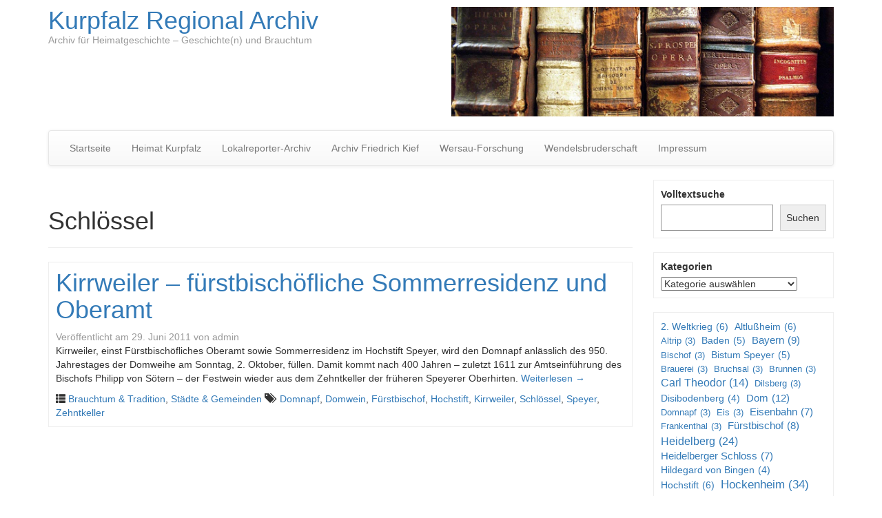

--- FILE ---
content_type: text/html; charset=UTF-8
request_url: http://www.kurpfalzarchiv.de/tag/schloessel/
body_size: 12962
content:
<!DOCTYPE html>
<!--[if lt IE 7]>  <html class="no-js lt-ie9 lt-ie8 lt-ie7" lang="de"> <![endif]-->
<!--[if IE 7]>     <html class="no-js lt-ie9 lt-ie8" lang="de"> <![endif]-->
<!--[if IE 8]>     <html class="no-js lt-ie9" lang="de"> <![endif]-->
<!--[if gt IE 8]><!--> <html class="no-js" lang="de"> <!--<![endif]-->
    <head>
        <meta charset="UTF-8">
        <meta http-equiv="X-UA-Compatible" content="IE=edge">
        <meta name="viewport" content="width=device-width">

        <link rel="profile" href="http://gmpg.org/xfn/11">
        <link rel="pingback" href="http://www.kurpfalzarchiv.de/xmlrpc.php">
        
        <!--wordpress head-->
        <title>Schlössel | Kurpfalz Regional Archiv</title>
<style>
#wpadminbar #wp-admin-bar-wccp_free_top_button .ab-icon:before {
	content: "\f160";
	color: #02CA02;
	top: 3px;
}
#wpadminbar #wp-admin-bar-wccp_free_top_button .ab-icon {
	transform: rotate(45deg);
}
</style>
<meta name='robots' content='max-image-preview:large' />
	<style>img:is([sizes="auto" i], [sizes^="auto," i]) { contain-intrinsic-size: 3000px 1500px }</style>
	<link rel="alternate" type="application/rss+xml" title="Kurpfalz Regional Archiv &raquo; Feed" href="https://www.kurpfalzarchiv.de/feed/" />
<link rel="alternate" type="application/rss+xml" title="Kurpfalz Regional Archiv &raquo; Kommentar-Feed" href="https://www.kurpfalzarchiv.de/comments/feed/" />
<link rel="alternate" type="application/rss+xml" title="Kurpfalz Regional Archiv &raquo; Schlössel Schlagwort-Feed" href="https://www.kurpfalzarchiv.de/tag/schloessel/feed/" />
<script type="text/javascript">
/* <![CDATA[ */
window._wpemojiSettings = {"baseUrl":"https:\/\/s.w.org\/images\/core\/emoji\/16.0.1\/72x72\/","ext":".png","svgUrl":"https:\/\/s.w.org\/images\/core\/emoji\/16.0.1\/svg\/","svgExt":".svg","source":{"concatemoji":"http:\/\/www.kurpfalzarchiv.de\/wp-includes\/js\/wp-emoji-release.min.js?ver=6.8.3"}};
/*! This file is auto-generated */
!function(s,n){var o,i,e;function c(e){try{var t={supportTests:e,timestamp:(new Date).valueOf()};sessionStorage.setItem(o,JSON.stringify(t))}catch(e){}}function p(e,t,n){e.clearRect(0,0,e.canvas.width,e.canvas.height),e.fillText(t,0,0);var t=new Uint32Array(e.getImageData(0,0,e.canvas.width,e.canvas.height).data),a=(e.clearRect(0,0,e.canvas.width,e.canvas.height),e.fillText(n,0,0),new Uint32Array(e.getImageData(0,0,e.canvas.width,e.canvas.height).data));return t.every(function(e,t){return e===a[t]})}function u(e,t){e.clearRect(0,0,e.canvas.width,e.canvas.height),e.fillText(t,0,0);for(var n=e.getImageData(16,16,1,1),a=0;a<n.data.length;a++)if(0!==n.data[a])return!1;return!0}function f(e,t,n,a){switch(t){case"flag":return n(e,"\ud83c\udff3\ufe0f\u200d\u26a7\ufe0f","\ud83c\udff3\ufe0f\u200b\u26a7\ufe0f")?!1:!n(e,"\ud83c\udde8\ud83c\uddf6","\ud83c\udde8\u200b\ud83c\uddf6")&&!n(e,"\ud83c\udff4\udb40\udc67\udb40\udc62\udb40\udc65\udb40\udc6e\udb40\udc67\udb40\udc7f","\ud83c\udff4\u200b\udb40\udc67\u200b\udb40\udc62\u200b\udb40\udc65\u200b\udb40\udc6e\u200b\udb40\udc67\u200b\udb40\udc7f");case"emoji":return!a(e,"\ud83e\udedf")}return!1}function g(e,t,n,a){var r="undefined"!=typeof WorkerGlobalScope&&self instanceof WorkerGlobalScope?new OffscreenCanvas(300,150):s.createElement("canvas"),o=r.getContext("2d",{willReadFrequently:!0}),i=(o.textBaseline="top",o.font="600 32px Arial",{});return e.forEach(function(e){i[e]=t(o,e,n,a)}),i}function t(e){var t=s.createElement("script");t.src=e,t.defer=!0,s.head.appendChild(t)}"undefined"!=typeof Promise&&(o="wpEmojiSettingsSupports",i=["flag","emoji"],n.supports={everything:!0,everythingExceptFlag:!0},e=new Promise(function(e){s.addEventListener("DOMContentLoaded",e,{once:!0})}),new Promise(function(t){var n=function(){try{var e=JSON.parse(sessionStorage.getItem(o));if("object"==typeof e&&"number"==typeof e.timestamp&&(new Date).valueOf()<e.timestamp+604800&&"object"==typeof e.supportTests)return e.supportTests}catch(e){}return null}();if(!n){if("undefined"!=typeof Worker&&"undefined"!=typeof OffscreenCanvas&&"undefined"!=typeof URL&&URL.createObjectURL&&"undefined"!=typeof Blob)try{var e="postMessage("+g.toString()+"("+[JSON.stringify(i),f.toString(),p.toString(),u.toString()].join(",")+"));",a=new Blob([e],{type:"text/javascript"}),r=new Worker(URL.createObjectURL(a),{name:"wpTestEmojiSupports"});return void(r.onmessage=function(e){c(n=e.data),r.terminate(),t(n)})}catch(e){}c(n=g(i,f,p,u))}t(n)}).then(function(e){for(var t in e)n.supports[t]=e[t],n.supports.everything=n.supports.everything&&n.supports[t],"flag"!==t&&(n.supports.everythingExceptFlag=n.supports.everythingExceptFlag&&n.supports[t]);n.supports.everythingExceptFlag=n.supports.everythingExceptFlag&&!n.supports.flag,n.DOMReady=!1,n.readyCallback=function(){n.DOMReady=!0}}).then(function(){return e}).then(function(){var e;n.supports.everything||(n.readyCallback(),(e=n.source||{}).concatemoji?t(e.concatemoji):e.wpemoji&&e.twemoji&&(t(e.twemoji),t(e.wpemoji)))}))}((window,document),window._wpemojiSettings);
/* ]]> */
</script>
<style id='wp-emoji-styles-inline-css' type='text/css'>

	img.wp-smiley, img.emoji {
		display: inline !important;
		border: none !important;
		box-shadow: none !important;
		height: 1em !important;
		width: 1em !important;
		margin: 0 0.07em !important;
		vertical-align: -0.1em !important;
		background: none !important;
		padding: 0 !important;
	}
</style>
<link rel='stylesheet' id='wp-block-library-css' href='http://www.kurpfalzarchiv.de/wp-includes/css/dist/block-library/style.min.css?ver=6.8.3' type='text/css' media='all' />
<style id='wp-block-library-theme-inline-css' type='text/css'>
.wp-block-audio :where(figcaption){color:#555;font-size:13px;text-align:center}.is-dark-theme .wp-block-audio :where(figcaption){color:#ffffffa6}.wp-block-audio{margin:0 0 1em}.wp-block-code{border:1px solid #ccc;border-radius:4px;font-family:Menlo,Consolas,monaco,monospace;padding:.8em 1em}.wp-block-embed :where(figcaption){color:#555;font-size:13px;text-align:center}.is-dark-theme .wp-block-embed :where(figcaption){color:#ffffffa6}.wp-block-embed{margin:0 0 1em}.blocks-gallery-caption{color:#555;font-size:13px;text-align:center}.is-dark-theme .blocks-gallery-caption{color:#ffffffa6}:root :where(.wp-block-image figcaption){color:#555;font-size:13px;text-align:center}.is-dark-theme :root :where(.wp-block-image figcaption){color:#ffffffa6}.wp-block-image{margin:0 0 1em}.wp-block-pullquote{border-bottom:4px solid;border-top:4px solid;color:currentColor;margin-bottom:1.75em}.wp-block-pullquote cite,.wp-block-pullquote footer,.wp-block-pullquote__citation{color:currentColor;font-size:.8125em;font-style:normal;text-transform:uppercase}.wp-block-quote{border-left:.25em solid;margin:0 0 1.75em;padding-left:1em}.wp-block-quote cite,.wp-block-quote footer{color:currentColor;font-size:.8125em;font-style:normal;position:relative}.wp-block-quote:where(.has-text-align-right){border-left:none;border-right:.25em solid;padding-left:0;padding-right:1em}.wp-block-quote:where(.has-text-align-center){border:none;padding-left:0}.wp-block-quote.is-large,.wp-block-quote.is-style-large,.wp-block-quote:where(.is-style-plain){border:none}.wp-block-search .wp-block-search__label{font-weight:700}.wp-block-search__button{border:1px solid #ccc;padding:.375em .625em}:where(.wp-block-group.has-background){padding:1.25em 2.375em}.wp-block-separator.has-css-opacity{opacity:.4}.wp-block-separator{border:none;border-bottom:2px solid;margin-left:auto;margin-right:auto}.wp-block-separator.has-alpha-channel-opacity{opacity:1}.wp-block-separator:not(.is-style-wide):not(.is-style-dots){width:100px}.wp-block-separator.has-background:not(.is-style-dots){border-bottom:none;height:1px}.wp-block-separator.has-background:not(.is-style-wide):not(.is-style-dots){height:2px}.wp-block-table{margin:0 0 1em}.wp-block-table td,.wp-block-table th{word-break:normal}.wp-block-table :where(figcaption){color:#555;font-size:13px;text-align:center}.is-dark-theme .wp-block-table :where(figcaption){color:#ffffffa6}.wp-block-video :where(figcaption){color:#555;font-size:13px;text-align:center}.is-dark-theme .wp-block-video :where(figcaption){color:#ffffffa6}.wp-block-video{margin:0 0 1em}:root :where(.wp-block-template-part.has-background){margin-bottom:0;margin-top:0;padding:1.25em 2.375em}
</style>
<style id='classic-theme-styles-inline-css' type='text/css'>
/*! This file is auto-generated */
.wp-block-button__link{color:#fff;background-color:#32373c;border-radius:9999px;box-shadow:none;text-decoration:none;padding:calc(.667em + 2px) calc(1.333em + 2px);font-size:1.125em}.wp-block-file__button{background:#32373c;color:#fff;text-decoration:none}
</style>
<style id='global-styles-inline-css' type='text/css'>
:root{--wp--preset--aspect-ratio--square: 1;--wp--preset--aspect-ratio--4-3: 4/3;--wp--preset--aspect-ratio--3-4: 3/4;--wp--preset--aspect-ratio--3-2: 3/2;--wp--preset--aspect-ratio--2-3: 2/3;--wp--preset--aspect-ratio--16-9: 16/9;--wp--preset--aspect-ratio--9-16: 9/16;--wp--preset--color--black: #000000;--wp--preset--color--cyan-bluish-gray: #abb8c3;--wp--preset--color--white: #ffffff;--wp--preset--color--pale-pink: #f78da7;--wp--preset--color--vivid-red: #cf2e2e;--wp--preset--color--luminous-vivid-orange: #ff6900;--wp--preset--color--luminous-vivid-amber: #fcb900;--wp--preset--color--light-green-cyan: #7bdcb5;--wp--preset--color--vivid-green-cyan: #00d084;--wp--preset--color--pale-cyan-blue: #8ed1fc;--wp--preset--color--vivid-cyan-blue: #0693e3;--wp--preset--color--vivid-purple: #9b51e0;--wp--preset--gradient--vivid-cyan-blue-to-vivid-purple: linear-gradient(135deg,rgba(6,147,227,1) 0%,rgb(155,81,224) 100%);--wp--preset--gradient--light-green-cyan-to-vivid-green-cyan: linear-gradient(135deg,rgb(122,220,180) 0%,rgb(0,208,130) 100%);--wp--preset--gradient--luminous-vivid-amber-to-luminous-vivid-orange: linear-gradient(135deg,rgba(252,185,0,1) 0%,rgba(255,105,0,1) 100%);--wp--preset--gradient--luminous-vivid-orange-to-vivid-red: linear-gradient(135deg,rgba(255,105,0,1) 0%,rgb(207,46,46) 100%);--wp--preset--gradient--very-light-gray-to-cyan-bluish-gray: linear-gradient(135deg,rgb(238,238,238) 0%,rgb(169,184,195) 100%);--wp--preset--gradient--cool-to-warm-spectrum: linear-gradient(135deg,rgb(74,234,220) 0%,rgb(151,120,209) 20%,rgb(207,42,186) 40%,rgb(238,44,130) 60%,rgb(251,105,98) 80%,rgb(254,248,76) 100%);--wp--preset--gradient--blush-light-purple: linear-gradient(135deg,rgb(255,206,236) 0%,rgb(152,150,240) 100%);--wp--preset--gradient--blush-bordeaux: linear-gradient(135deg,rgb(254,205,165) 0%,rgb(254,45,45) 50%,rgb(107,0,62) 100%);--wp--preset--gradient--luminous-dusk: linear-gradient(135deg,rgb(255,203,112) 0%,rgb(199,81,192) 50%,rgb(65,88,208) 100%);--wp--preset--gradient--pale-ocean: linear-gradient(135deg,rgb(255,245,203) 0%,rgb(182,227,212) 50%,rgb(51,167,181) 100%);--wp--preset--gradient--electric-grass: linear-gradient(135deg,rgb(202,248,128) 0%,rgb(113,206,126) 100%);--wp--preset--gradient--midnight: linear-gradient(135deg,rgb(2,3,129) 0%,rgb(40,116,252) 100%);--wp--preset--font-size--small: 13px;--wp--preset--font-size--medium: 20px;--wp--preset--font-size--large: 36px;--wp--preset--font-size--x-large: 42px;--wp--preset--spacing--20: 0.44rem;--wp--preset--spacing--30: 0.67rem;--wp--preset--spacing--40: 1rem;--wp--preset--spacing--50: 1.5rem;--wp--preset--spacing--60: 2.25rem;--wp--preset--spacing--70: 3.38rem;--wp--preset--spacing--80: 5.06rem;--wp--preset--shadow--natural: 6px 6px 9px rgba(0, 0, 0, 0.2);--wp--preset--shadow--deep: 12px 12px 50px rgba(0, 0, 0, 0.4);--wp--preset--shadow--sharp: 6px 6px 0px rgba(0, 0, 0, 0.2);--wp--preset--shadow--outlined: 6px 6px 0px -3px rgba(255, 255, 255, 1), 6px 6px rgba(0, 0, 0, 1);--wp--preset--shadow--crisp: 6px 6px 0px rgba(0, 0, 0, 1);}:where(.is-layout-flex){gap: 0.5em;}:where(.is-layout-grid){gap: 0.5em;}body .is-layout-flex{display: flex;}.is-layout-flex{flex-wrap: wrap;align-items: center;}.is-layout-flex > :is(*, div){margin: 0;}body .is-layout-grid{display: grid;}.is-layout-grid > :is(*, div){margin: 0;}:where(.wp-block-columns.is-layout-flex){gap: 2em;}:where(.wp-block-columns.is-layout-grid){gap: 2em;}:where(.wp-block-post-template.is-layout-flex){gap: 1.25em;}:where(.wp-block-post-template.is-layout-grid){gap: 1.25em;}.has-black-color{color: var(--wp--preset--color--black) !important;}.has-cyan-bluish-gray-color{color: var(--wp--preset--color--cyan-bluish-gray) !important;}.has-white-color{color: var(--wp--preset--color--white) !important;}.has-pale-pink-color{color: var(--wp--preset--color--pale-pink) !important;}.has-vivid-red-color{color: var(--wp--preset--color--vivid-red) !important;}.has-luminous-vivid-orange-color{color: var(--wp--preset--color--luminous-vivid-orange) !important;}.has-luminous-vivid-amber-color{color: var(--wp--preset--color--luminous-vivid-amber) !important;}.has-light-green-cyan-color{color: var(--wp--preset--color--light-green-cyan) !important;}.has-vivid-green-cyan-color{color: var(--wp--preset--color--vivid-green-cyan) !important;}.has-pale-cyan-blue-color{color: var(--wp--preset--color--pale-cyan-blue) !important;}.has-vivid-cyan-blue-color{color: var(--wp--preset--color--vivid-cyan-blue) !important;}.has-vivid-purple-color{color: var(--wp--preset--color--vivid-purple) !important;}.has-black-background-color{background-color: var(--wp--preset--color--black) !important;}.has-cyan-bluish-gray-background-color{background-color: var(--wp--preset--color--cyan-bluish-gray) !important;}.has-white-background-color{background-color: var(--wp--preset--color--white) !important;}.has-pale-pink-background-color{background-color: var(--wp--preset--color--pale-pink) !important;}.has-vivid-red-background-color{background-color: var(--wp--preset--color--vivid-red) !important;}.has-luminous-vivid-orange-background-color{background-color: var(--wp--preset--color--luminous-vivid-orange) !important;}.has-luminous-vivid-amber-background-color{background-color: var(--wp--preset--color--luminous-vivid-amber) !important;}.has-light-green-cyan-background-color{background-color: var(--wp--preset--color--light-green-cyan) !important;}.has-vivid-green-cyan-background-color{background-color: var(--wp--preset--color--vivid-green-cyan) !important;}.has-pale-cyan-blue-background-color{background-color: var(--wp--preset--color--pale-cyan-blue) !important;}.has-vivid-cyan-blue-background-color{background-color: var(--wp--preset--color--vivid-cyan-blue) !important;}.has-vivid-purple-background-color{background-color: var(--wp--preset--color--vivid-purple) !important;}.has-black-border-color{border-color: var(--wp--preset--color--black) !important;}.has-cyan-bluish-gray-border-color{border-color: var(--wp--preset--color--cyan-bluish-gray) !important;}.has-white-border-color{border-color: var(--wp--preset--color--white) !important;}.has-pale-pink-border-color{border-color: var(--wp--preset--color--pale-pink) !important;}.has-vivid-red-border-color{border-color: var(--wp--preset--color--vivid-red) !important;}.has-luminous-vivid-orange-border-color{border-color: var(--wp--preset--color--luminous-vivid-orange) !important;}.has-luminous-vivid-amber-border-color{border-color: var(--wp--preset--color--luminous-vivid-amber) !important;}.has-light-green-cyan-border-color{border-color: var(--wp--preset--color--light-green-cyan) !important;}.has-vivid-green-cyan-border-color{border-color: var(--wp--preset--color--vivid-green-cyan) !important;}.has-pale-cyan-blue-border-color{border-color: var(--wp--preset--color--pale-cyan-blue) !important;}.has-vivid-cyan-blue-border-color{border-color: var(--wp--preset--color--vivid-cyan-blue) !important;}.has-vivid-purple-border-color{border-color: var(--wp--preset--color--vivid-purple) !important;}.has-vivid-cyan-blue-to-vivid-purple-gradient-background{background: var(--wp--preset--gradient--vivid-cyan-blue-to-vivid-purple) !important;}.has-light-green-cyan-to-vivid-green-cyan-gradient-background{background: var(--wp--preset--gradient--light-green-cyan-to-vivid-green-cyan) !important;}.has-luminous-vivid-amber-to-luminous-vivid-orange-gradient-background{background: var(--wp--preset--gradient--luminous-vivid-amber-to-luminous-vivid-orange) !important;}.has-luminous-vivid-orange-to-vivid-red-gradient-background{background: var(--wp--preset--gradient--luminous-vivid-orange-to-vivid-red) !important;}.has-very-light-gray-to-cyan-bluish-gray-gradient-background{background: var(--wp--preset--gradient--very-light-gray-to-cyan-bluish-gray) !important;}.has-cool-to-warm-spectrum-gradient-background{background: var(--wp--preset--gradient--cool-to-warm-spectrum) !important;}.has-blush-light-purple-gradient-background{background: var(--wp--preset--gradient--blush-light-purple) !important;}.has-blush-bordeaux-gradient-background{background: var(--wp--preset--gradient--blush-bordeaux) !important;}.has-luminous-dusk-gradient-background{background: var(--wp--preset--gradient--luminous-dusk) !important;}.has-pale-ocean-gradient-background{background: var(--wp--preset--gradient--pale-ocean) !important;}.has-electric-grass-gradient-background{background: var(--wp--preset--gradient--electric-grass) !important;}.has-midnight-gradient-background{background: var(--wp--preset--gradient--midnight) !important;}.has-small-font-size{font-size: var(--wp--preset--font-size--small) !important;}.has-medium-font-size{font-size: var(--wp--preset--font-size--medium) !important;}.has-large-font-size{font-size: var(--wp--preset--font-size--large) !important;}.has-x-large-font-size{font-size: var(--wp--preset--font-size--x-large) !important;}
:where(.wp-block-post-template.is-layout-flex){gap: 1.25em;}:where(.wp-block-post-template.is-layout-grid){gap: 1.25em;}
:where(.wp-block-columns.is-layout-flex){gap: 2em;}:where(.wp-block-columns.is-layout-grid){gap: 2em;}
:root :where(.wp-block-pullquote){font-size: 1.5em;line-height: 1.6;}
</style>
<link rel='stylesheet' id='bootstrap-style-css' href='http://www.kurpfalzarchiv.de/wp-content/themes/bootstrap-basic/css/bootstrap.min.css?ver=3.4.1' type='text/css' media='all' />
<link rel='stylesheet' id='bootstrap-theme-style-css' href='http://www.kurpfalzarchiv.de/wp-content/themes/bootstrap-basic/css/bootstrap-theme.min.css?ver=3.4.1' type='text/css' media='all' />
<link rel='stylesheet' id='fontawesome-style-css' href='http://www.kurpfalzarchiv.de/wp-content/themes/bootstrap-basic/css/font-awesome.min.css?ver=4.7.0' type='text/css' media='all' />
<link rel='stylesheet' id='main-style-css' href='http://www.kurpfalzarchiv.de/wp-content/themes/bootstrap-basic/css/main.css?ver=1.2.6' type='text/css' media='all' />
<link rel='stylesheet' id='bootstrap-basic-style-css' href='http://www.kurpfalzarchiv.de/wp-content/themes/bootstrap-basic/style.css?ver=1.2.6' type='text/css' media='all' />
<link rel="https://api.w.org/" href="https://www.kurpfalzarchiv.de/wp-json/" /><link rel="alternate" title="JSON" type="application/json" href="https://www.kurpfalzarchiv.de/wp-json/wp/v2/tags/242" /><link rel="EditURI" type="application/rsd+xml" title="RSD" href="https://www.kurpfalzarchiv.de/xmlrpc.php?rsd" />
<meta name="generator" content="WordPress 6.8.3" />
<script id="wpcp_disable_selection" type="text/javascript">
var image_save_msg='You are not allowed to save images!';
	var no_menu_msg='Context Menu disabled!';
	var smessage = "Bitte nehmen Sie mit uns Kontakt auf: post@heimat-kurpfalz.de";

function disableEnterKey(e)
{
	var elemtype = e.target.tagName;
	
	elemtype = elemtype.toUpperCase();
	
	if (elemtype == "TEXT" || elemtype == "TEXTAREA" || elemtype == "INPUT" || elemtype == "PASSWORD" || elemtype == "SELECT" || elemtype == "OPTION" || elemtype == "EMBED")
	{
		elemtype = 'TEXT';
	}
	
	if (e.ctrlKey){
     var key;
     if(window.event)
          key = window.event.keyCode;     //IE
     else
          key = e.which;     //firefox (97)
    //if (key != 17) alert(key);
     if (elemtype!= 'TEXT' && (key == 97 || key == 65 || key == 67 || key == 99 || key == 88 || key == 120 || key == 26 || key == 85  || key == 86 || key == 83 || key == 43 || key == 73))
     {
		if(wccp_free_iscontenteditable(e)) return true;
		show_wpcp_message('You are not allowed to copy content or view source');
		return false;
     }else
     	return true;
     }
}


/*For contenteditable tags*/
function wccp_free_iscontenteditable(e)
{
	var e = e || window.event; // also there is no e.target property in IE. instead IE uses window.event.srcElement
  	
	var target = e.target || e.srcElement;

	var elemtype = e.target.nodeName;
	
	elemtype = elemtype.toUpperCase();
	
	var iscontenteditable = "false";
		
	if(typeof target.getAttribute!="undefined" ) iscontenteditable = target.getAttribute("contenteditable"); // Return true or false as string
	
	var iscontenteditable2 = false;
	
	if(typeof target.isContentEditable!="undefined" ) iscontenteditable2 = target.isContentEditable; // Return true or false as boolean

	if(target.parentElement.isContentEditable) iscontenteditable2 = true;
	
	if (iscontenteditable == "true" || iscontenteditable2 == true)
	{
		if(typeof target.style!="undefined" ) target.style.cursor = "text";
		
		return true;
	}
}

////////////////////////////////////
function disable_copy(e)
{	
	var e = e || window.event; // also there is no e.target property in IE. instead IE uses window.event.srcElement
	
	var elemtype = e.target.tagName;
	
	elemtype = elemtype.toUpperCase();
	
	if (elemtype == "TEXT" || elemtype == "TEXTAREA" || elemtype == "INPUT" || elemtype == "PASSWORD" || elemtype == "SELECT" || elemtype == "OPTION" || elemtype == "EMBED")
	{
		elemtype = 'TEXT';
	}
	
	if(wccp_free_iscontenteditable(e)) return true;
	
	var isSafari = /Safari/.test(navigator.userAgent) && /Apple Computer/.test(navigator.vendor);
	
	var checker_IMG = '';
	if (elemtype == "IMG" && checker_IMG == 'checked' && e.detail >= 2) {show_wpcp_message(alertMsg_IMG);return false;}
	if (elemtype != "TEXT")
	{
		if (smessage !== "" && e.detail == 2)
			show_wpcp_message(smessage);
		
		if (isSafari)
			return true;
		else
			return false;
	}	
}

//////////////////////////////////////////
function disable_copy_ie()
{
	var e = e || window.event;
	var elemtype = window.event.srcElement.nodeName;
	elemtype = elemtype.toUpperCase();
	if(wccp_free_iscontenteditable(e)) return true;
	if (elemtype == "IMG") {show_wpcp_message(alertMsg_IMG);return false;}
	if (elemtype != "TEXT" && elemtype != "TEXTAREA" && elemtype != "INPUT" && elemtype != "PASSWORD" && elemtype != "SELECT" && elemtype != "OPTION" && elemtype != "EMBED")
	{
		return false;
	}
}	
function reEnable()
{
	return true;
}
document.onkeydown = disableEnterKey;
document.onselectstart = disable_copy_ie;
if(navigator.userAgent.indexOf('MSIE')==-1)
{
	document.onmousedown = disable_copy;
	document.onclick = reEnable;
}
function disableSelection(target)
{
    //For IE This code will work
    if (typeof target.onselectstart!="undefined")
    target.onselectstart = disable_copy_ie;
    
    //For Firefox This code will work
    else if (typeof target.style.MozUserSelect!="undefined")
    {target.style.MozUserSelect="none";}
    
    //All other  (ie: Opera) This code will work
    else
    target.onmousedown=function(){return false}
    target.style.cursor = "default";
}
//Calling the JS function directly just after body load
window.onload = function(){disableSelection(document.body);};

//////////////////special for safari Start////////////////
var onlongtouch;
var timer;
var touchduration = 1000; //length of time we want the user to touch before we do something

var elemtype = "";
function touchstart(e) {
	var e = e || window.event;
  // also there is no e.target property in IE.
  // instead IE uses window.event.srcElement
  	var target = e.target || e.srcElement;
	
	elemtype = window.event.srcElement.nodeName;
	
	elemtype = elemtype.toUpperCase();
	
	if(!wccp_pro_is_passive()) e.preventDefault();
	if (!timer) {
		timer = setTimeout(onlongtouch, touchduration);
	}
}

function touchend() {
    //stops short touches from firing the event
    if (timer) {
        clearTimeout(timer);
        timer = null;
    }
	onlongtouch();
}

onlongtouch = function(e) { //this will clear the current selection if anything selected
	
	if (elemtype != "TEXT" && elemtype != "TEXTAREA" && elemtype != "INPUT" && elemtype != "PASSWORD" && elemtype != "SELECT" && elemtype != "EMBED" && elemtype != "OPTION")	
	{
		if (window.getSelection) {
			if (window.getSelection().empty) {  // Chrome
			window.getSelection().empty();
			} else if (window.getSelection().removeAllRanges) {  // Firefox
			window.getSelection().removeAllRanges();
			}
		} else if (document.selection) {  // IE?
			document.selection.empty();
		}
		return false;
	}
};

document.addEventListener("DOMContentLoaded", function(event) { 
    window.addEventListener("touchstart", touchstart, false);
    window.addEventListener("touchend", touchend, false);
});

function wccp_pro_is_passive() {

  var cold = false,
  hike = function() {};

  try {
	  const object1 = {};
  var aid = Object.defineProperty(object1, 'passive', {
  get() {cold = true}
  });
  window.addEventListener('test', hike, aid);
  window.removeEventListener('test', hike, aid);
  } catch (e) {}

  return cold;
}
/*special for safari End*/
</script>
<script id="wpcp_disable_Right_Click" type="text/javascript">
document.ondragstart = function() { return false;}
	function nocontext(e) {
	   return false;
	}
	document.oncontextmenu = nocontext;
</script>
<style>
.unselectable
{
-moz-user-select:none;
-webkit-user-select:none;
cursor: default;
}
html
{
-webkit-touch-callout: none;
-webkit-user-select: none;
-khtml-user-select: none;
-moz-user-select: none;
-ms-user-select: none;
user-select: none;
-webkit-tap-highlight-color: rgba(0,0,0,0);
}
</style>
<script id="wpcp_css_disable_selection" type="text/javascript">
var e = document.getElementsByTagName('body')[0];
if(e)
{
	e.setAttribute('unselectable',"on");
}
</script>
	<style type="text/css">@media print { body * {visibility: hidden; display: none;} }</style>    </head>
    <body class="archive tag tag-schloessel tag-242 wp-embed-responsive wp-theme-bootstrap-basic unselectable">
         
        <!--[if lt IE 8]>
            <p class="ancient-browser-alert">You are using an <strong>outdated</strong> browser. Please <a href="https://browsehappy.com/" target="_blank">upgrade your browser</a>.</p>
        <![endif]-->
        
        
        <div class="container page-container">
             
            <header role="banner">
                <div class="row row-with-vspace site-branding">
                    <div class="col-md-6 site-title">
                        <h1 class="site-title-heading">
                            <a href="https://www.kurpfalzarchiv.de/" title="Kurpfalz Regional Archiv" rel="home">Kurpfalz Regional Archiv</a>
                        </h1>
                        <div class="site-description">
                            <small>
                                Archiv für Heimatgeschichte  &#8211;  Geschichte(n) und Brauchtum 
                            </small>
                        </div>
                    </div>
                    <div class="col-md-6 page-header-top-right">
                        <div class="sr-only">
                            <a href="#content" title="Zum Inhalt springen">Zum Inhalt springen</a>
                        </div>
                         
                        <div class="pull-right">
                            <div id="media_image-3" class="widget widget_media_image"><img width="1200" height="343" src="https://www.kurpfalzarchiv.de/wp-content/uploads/2019/02/header-foto.jpg" class="image wp-image-5715  attachment-full size-full" alt="" style="max-width: 100%; height: auto;" decoding="async" fetchpriority="high" srcset="https://www.kurpfalzarchiv.de/wp-content/uploads/2019/02/header-foto.jpg 1200w, https://www.kurpfalzarchiv.de/wp-content/uploads/2019/02/header-foto-300x86.jpg 300w, https://www.kurpfalzarchiv.de/wp-content/uploads/2019/02/header-foto-768x220.jpg 768w, https://www.kurpfalzarchiv.de/wp-content/uploads/2019/02/header-foto-1024x293.jpg 1024w" sizes="(max-width: 1200px) 100vw, 1200px" /></div> 
                        </div>
                        <div class="clearfix"></div>
                         
                    </div>
                </div><!--.site-branding-->
                
                <div class="row main-navigation">
                    <div class="col-md-12">
                        <nav class="navbar navbar-default" role="navigation">
                            <div class="navbar-header">
                                <button type="button" class="navbar-toggle" data-toggle="collapse" data-target=".navbar-primary-collapse">
                                    <span class="sr-only">Navigation umschalten</span>
                                    <span class="icon-bar"></span>
                                    <span class="icon-bar"></span>
                                    <span class="icon-bar"></span>
                                </button>
                            </div>
                            
                            <div class="collapse navbar-collapse navbar-primary-collapse">
                                <ul id="menu-navigation" class="nav navbar-nav"><li id="menu-item-8" class="menu-item menu-item-type-custom menu-item-object-custom menu-item-8"><a href="http://www.kurpfalzarchiv.de">Startseite</a></li>
<li id="menu-item-10" class="menu-item menu-item-type-custom menu-item-object-custom menu-item-10"><a href="http://www.kurpfalzarchiv.de/heimat%20kurpfalz/">Heimat Kurpfalz</a></li>
<li id="menu-item-4453" class="menu-item menu-item-type-post_type menu-item-object-page menu-item-4453"><a href="https://www.kurpfalzarchiv.de/lokalreporter-archiv/">Lokalreporter-Archiv</a></li>
<li id="menu-item-5357" class="menu-item menu-item-type-post_type menu-item-object-page menu-item-5357"><a href="https://www.kurpfalzarchiv.de/archivfriedrichkief/">Archiv Friedrich Kief</a></li>
<li id="menu-item-4454" class="menu-item menu-item-type-post_type menu-item-object-page menu-item-4454"><a href="https://www.kurpfalzarchiv.de/wersau-forschung/">Wersau-Forschung</a></li>
<li id="menu-item-5052" class="menu-item menu-item-type-post_type menu-item-object-page menu-item-5052"><a href="https://www.kurpfalzarchiv.de/wendelinsbruderschaft/">Wendelsbruderschaft</a></li>
<li id="menu-item-9" class="menu-item menu-item-type-post_type menu-item-object-page menu-item-9"><a href="https://www.kurpfalzarchiv.de/impressum/">Impressum</a></li>
</ul> 
                                 
                            </div><!--.navbar-collapse-->
                        </nav>
                    </div>
                </div><!--.main-navigation-->
            </header>
            
            
            <div id="content" class="row row-with-vspace site-content">
 
  
                <div class="col-md-9 content-area" id="main-column">
                    <main id="main" class="site-main" role="main">
                         

                        <header class="page-header">
                            <h1 class="page-title">
                                Schlössel 
                            </h1>
                            
                                                    </header><!-- .page-header -->
                        
                        <article id="post-4448" class="post-4448 post type-post status-publish format-standard hentry category-brauchtum category-staedte-gemeinden tag-domnapf tag-domwein tag-fuerstbischof tag-hochstift tag-kirrweiler tag-schloessel tag-speyer tag-zehntkeller">
    <header class="entry-header">
        <h1 class="entry-title"><a href="https://www.kurpfalzarchiv.de/kirrweiler-fuerstbischoefliche-sommerresidenz-und-oberamt/" rel="bookmark">Kirrweiler &#8211; fürstbischöfliche Sommerresidenz und Oberamt</a></h1>

         
        <div class="entry-meta">
            <span class="posted-on">Veröffentlicht am <a href="https://www.kurpfalzarchiv.de/kirrweiler-fuerstbischoefliche-sommerresidenz-und-oberamt/" title="11:14" rel="bookmark"><time class="entry-date published" datetime="2011-06-29T11:14:00+02:00">29. Juni 2011</time></a></span><span class="byline"> von <span class="author vcard"><a class="url fn n" href="https://www.kurpfalzarchiv.de/author/admin/" title="Alle Beiträge von admin anzeigen">admin</a></span></span> 
        </div><!-- .entry-meta -->
         
    </header><!-- .entry-header -->

    
     
    <div class="entry-content">
        <p>Kirrweiler, einst Fürstbischöfliches Oberamt sowie Sommerresidenz im Hochstift Speyer, wird den Domnapf anlässlich des 950. Jahrestages der Domweihe am Sonntag, 2. Oktober, füllen. Damit kommt nach 400 Jahren &#8211; zuletzt 1611 zur Amtseinführung des Bischofs Philipp von Sötern &#8211; der Festwein wieder aus dem Zehntkeller der früheren Speyerer Oberhirten. <a href="https://www.kurpfalzarchiv.de/kirrweiler-fuerstbischoefliche-sommerresidenz-und-oberamt/#more-4448" class="more-link">Weiterlesen <span class="meta-nav">&rarr;</span></a></p>
 
        <div class="clearfix"></div>
         
    </div><!-- .entry-content -->
     

    
    <footer class="entry-meta">
         
        <div class="entry-meta-category-tag">
             
            <span class="cat-links">
                <span class="categories-icon glyphicon glyphicon-th-list" title="Gepostet in"></span> <a href="https://www.kurpfalzarchiv.de/category/brauchtum/" rel="category tag">Brauchtum &amp; Tradition</a>, <a href="https://www.kurpfalzarchiv.de/category/staedte-gemeinden/" rel="category tag">Städte &amp; Gemeinden</a> 
            </span>
             

             
            <span class="tags-links">
                <span class="tags-icon glyphicon glyphicon-tags" title="Tagged"></span>&nbsp; <a href="https://www.kurpfalzarchiv.de/tag/domnapf/" rel="tag">Domnapf</a>, <a href="https://www.kurpfalzarchiv.de/tag/domwein/" rel="tag">Domwein</a>, <a href="https://www.kurpfalzarchiv.de/tag/fuerstbischof/" rel="tag">Fürstbischof</a>, <a href="https://www.kurpfalzarchiv.de/tag/hochstift/" rel="tag">Hochstift</a>, <a href="https://www.kurpfalzarchiv.de/tag/kirrweiler/" rel="tag">Kirrweiler</a>, <a href="https://www.kurpfalzarchiv.de/tag/schloessel/" rel="tag">Schlössel</a>, <a href="https://www.kurpfalzarchiv.de/tag/speyer/" rel="tag">Speyer</a>, <a href="https://www.kurpfalzarchiv.de/tag/zehntkeller/" rel="tag">Zehntkeller</a> 
            </span>
             
        </div><!--.entry-meta-category-tag-->
         

        <div class="entry-meta-comment-tools">
             

             
        </div><!--.entry-meta-comment-tools-->
    </footer><!-- .entry-meta -->
</article><!-- #post-## --> 

                         

                         
                    </main>
                </div>
 
                <div class="col-md-3" id="sidebar-right">
                     
                    <aside id="block-10" class="widget widget_block widget_search"><form role="search" method="get" action="https://www.kurpfalzarchiv.de/" class="wp-block-search__button-outside wp-block-search__text-button wp-block-search"    ><label class="wp-block-search__label" for="wp-block-search__input-1" >Volltextsuche</label><div class="wp-block-search__inside-wrapper " ><input class="wp-block-search__input" id="wp-block-search__input-1" placeholder="" value="" type="search" name="s" required /><button aria-label="Suchen" class="wp-block-search__button wp-element-button" type="submit" >Suchen</button></div></form></aside><aside id="block-11" class="widget widget_block widget_categories"><div class="wp-block-categories-dropdown wp-block-categories"><label class="wp-block-categories__label" for="wp-block-categories-1">Kategorien</label><select  name='category_name' id='wp-block-categories-1' class='postform'>
	<option value='-1'>Kategorie auswählen</option>
	<option class="level-0" value="perspektiven">&#8222;Hoggemer Perspektiven&#8220;</option>
	<option class="level-0" value="lokalreporter-archiv">* Lokalreporter-Archiv</option>
	<option class="level-0" value="wersau-forschung">* Wersau-Forschung</option>
	<option class="level-0" value="wersauer-tagebuch">* Wersauer Tagebuch</option>
	<option class="level-0" value="allgemein">Allgemein</option>
	<option class="level-0" value="altlussheim">Altlußheim</option>
	<option class="level-0" value="arbeitswelt">Arbeit &amp; Soziales</option>
	<option class="level-0" value="brauchtum">Brauchtum &amp; Tradition</option>
	<option class="level-0" value="burgen-schloesser">Burgen &amp; Schlösser</option>
	<option class="level-0" value="forschung-archaeologie">Forschung &amp; Archäologie</option>
	<option class="level-0" value="geschichte">Geschichte allg.</option>
	<option class="level-0" value="geschichten-erzaehlungen">Geschichten &amp; Erzählungen</option>
	<option class="level-0" value="glaube-religion">Glaube &amp; Religion</option>
	<option class="level-0" value="handwerk-gewerbe">Handel &amp; Handwerk</option>
	<option class="level-0" value="hockenheim">Hockenheim</option>
	<option class="level-0" value="kirchen-kloester">Kirchen &amp; Klöster</option>
	<option class="level-0" value="orte-landschaft">Landschaft &amp; Orte</option>
	<option class="level-0" value="landwirtschaft-forsten">Landwirtschaft &amp; Forsten</option>
	<option class="level-0" value="medizin-hygiene">Medizin &amp; Hygiene</option>
	<option class="level-0" value="museen">Museen &amp; Archive</option>
	<option class="level-0" value="soziales-kultur">Musik, Kunst &amp; Kultur</option>
	<option class="level-0" value="neulusheim">Neulußheim</option>
	<option class="level-0" value="personalia">Personalia</option>
	<option class="level-0" value="recht-gesetz">Recht &amp; Ordnung</option>
	<option class="level-0" value="region">Region</option>
	<option class="level-0" value="reilingen">Reilingen</option>
	<option class="level-0" value="kulinaria">Speisen &amp; Getränke</option>
	<option class="level-0" value="speyer">Speyer</option>
	<option class="level-0" value="staedte-gemeinden">Städte &amp; Gemeinden</option>
	<option class="level-0" value="faehren-verkehr">Straßen, Fähren &amp; Verkehr</option>
</select><script type="text/javascript">
/* <![CDATA[ */
	
	( function() {
		var dropdown = document.getElementById( 'wp-block-categories-1' );
		function onCatChange() {
			if ( dropdown.options[ dropdown.selectedIndex ].value !== -1 ) {
				location.href = "https://www.kurpfalzarchiv.de/?" + dropdown.name + '=' + dropdown.options[ dropdown.selectedIndex ].value;
			}
		}
		dropdown.onchange = onCatChange;
	})();
	
	
/* ]]> */
</script>

</div></aside><aside id="block-14" class="widget widget_block widget_tag_cloud"><p class="wp-block-tag-cloud"><a href="https://www.kurpfalzarchiv.de/tag/2-weltkrieg/" class="tag-cloud-link tag-link-33 tag-link-position-1" style="font-size: 10.729927007299pt;" aria-label="2. Weltkrieg (6 Einträge)">2. Weltkrieg<span class="tag-link-count"> (6)</span></a>
<a href="https://www.kurpfalzarchiv.de/tag/altlussheim/" class="tag-cloud-link tag-link-37 tag-link-position-2" style="font-size: 10.729927007299pt;" aria-label="Altlußheim (6 Einträge)">Altlußheim<span class="tag-link-count"> (6)</span></a>
<a href="https://www.kurpfalzarchiv.de/tag/altrip/" class="tag-cloud-link tag-link-38 tag-link-position-3" style="font-size: 10pt;" aria-label="Altrip (3 Einträge)">Altrip<span class="tag-link-count"> (3)</span></a>
<a href="https://www.kurpfalzarchiv.de/tag/baden/" class="tag-cloud-link tag-link-45 tag-link-position-4" style="font-size: 10.525547445255pt;" aria-label="Baden (5 Einträge)">Baden<span class="tag-link-count"> (5)</span></a>
<a href="https://www.kurpfalzarchiv.de/tag/bayern/" class="tag-cloud-link tag-link-47 tag-link-position-5" style="font-size: 11.167883211679pt;" aria-label="Bayern (9 Einträge)">Bayern<span class="tag-link-count"> (9)</span></a>
<a href="https://www.kurpfalzarchiv.de/tag/bischof/" class="tag-cloud-link tag-link-51 tag-link-position-6" style="font-size: 10pt;" aria-label="Bischof (3 Einträge)">Bischof<span class="tag-link-count"> (3)</span></a>
<a href="https://www.kurpfalzarchiv.de/tag/bistum-speyer/" class="tag-cloud-link tag-link-53 tag-link-position-7" style="font-size: 10.525547445255pt;" aria-label="Bistum Speyer (5 Einträge)">Bistum Speyer<span class="tag-link-count"> (5)</span></a>
<a href="https://www.kurpfalzarchiv.de/tag/brauerei/" class="tag-cloud-link tag-link-55 tag-link-position-8" style="font-size: 10pt;" aria-label="Brauerei (3 Einträge)">Brauerei<span class="tag-link-count"> (3)</span></a>
<a href="https://www.kurpfalzarchiv.de/tag/bruchsal/" class="tag-cloud-link tag-link-57 tag-link-position-9" style="font-size: 10pt;" aria-label="Bruchsal (3 Einträge)">Bruchsal<span class="tag-link-count"> (3)</span></a>
<a href="https://www.kurpfalzarchiv.de/tag/brunnen/" class="tag-cloud-link tag-link-59 tag-link-position-10" style="font-size: 10pt;" aria-label="Brunnen (3 Einträge)">Brunnen<span class="tag-link-count"> (3)</span></a>
<a href="https://www.kurpfalzarchiv.de/tag/carl-theodor/" class="tag-cloud-link tag-link-63 tag-link-position-11" style="font-size: 11.693430656934pt;" aria-label="Carl Theodor (14 Einträge)">Carl Theodor<span class="tag-link-count"> (14)</span></a>
<a href="https://www.kurpfalzarchiv.de/tag/dilsberg/" class="tag-cloud-link tag-link-65 tag-link-position-12" style="font-size: 10pt;" aria-label="Dilsberg (3 Einträge)">Dilsberg<span class="tag-link-count"> (3)</span></a>
<a href="https://www.kurpfalzarchiv.de/tag/disibodenberg/" class="tag-cloud-link tag-link-67 tag-link-position-13" style="font-size: 10.29197080292pt;" aria-label="Disibodenberg (4 Einträge)">Disibodenberg<span class="tag-link-count"> (4)</span></a>
<a href="https://www.kurpfalzarchiv.de/tag/dom/" class="tag-cloud-link tag-link-68 tag-link-position-14" style="font-size: 11.489051094891pt;" aria-label="Dom (12 Einträge)">Dom<span class="tag-link-count"> (12)</span></a>
<a href="https://www.kurpfalzarchiv.de/tag/domnapf/" class="tag-cloud-link tag-link-70 tag-link-position-15" style="font-size: 10pt;" aria-label="Domnapf (3 Einträge)">Domnapf<span class="tag-link-count"> (3)</span></a>
<a href="https://www.kurpfalzarchiv.de/tag/eis/" class="tag-cloud-link tag-link-77 tag-link-position-16" style="font-size: 10pt;" aria-label="Eis (3 Einträge)">Eis<span class="tag-link-count"> (3)</span></a>
<a href="https://www.kurpfalzarchiv.de/tag/eisenbahn/" class="tag-cloud-link tag-link-78 tag-link-position-17" style="font-size: 10.875912408759pt;" aria-label="Eisenbahn (7 Einträge)">Eisenbahn<span class="tag-link-count"> (7)</span></a>
<a href="https://www.kurpfalzarchiv.de/tag/frankenthal/" class="tag-cloud-link tag-link-86 tag-link-position-18" style="font-size: 10pt;" aria-label="Frankenthal (3 Einträge)">Frankenthal<span class="tag-link-count"> (3)</span></a>
<a href="https://www.kurpfalzarchiv.de/tag/fuerstbischof/" class="tag-cloud-link tag-link-92 tag-link-position-19" style="font-size: 11.021897810219pt;" aria-label="Fürstbischof (8 Einträge)">Fürstbischof<span class="tag-link-count"> (8)</span></a>
<a href="https://www.kurpfalzarchiv.de/tag/heidelberg/" class="tag-cloud-link tag-link-110 tag-link-position-20" style="font-size: 12.335766423358pt;" aria-label="Heidelberg (24 Einträge)">Heidelberg<span class="tag-link-count"> (24)</span></a>
<a href="https://www.kurpfalzarchiv.de/tag/heidelberger-schloss/" class="tag-cloud-link tag-link-111 tag-link-position-21" style="font-size: 10.875912408759pt;" aria-label="Heidelberger Schloss (7 Einträge)">Heidelberger Schloss<span class="tag-link-count"> (7)</span></a>
<a href="https://www.kurpfalzarchiv.de/tag/hildegard-von-bingen/" class="tag-cloud-link tag-link-113 tag-link-position-22" style="font-size: 10.29197080292pt;" aria-label="Hildegard von Bingen (4 Einträge)">Hildegard von Bingen<span class="tag-link-count"> (4)</span></a>
<a href="https://www.kurpfalzarchiv.de/tag/hochstift/" class="tag-cloud-link tag-link-114 tag-link-position-23" style="font-size: 10.729927007299pt;" aria-label="Hochstift (6 Einträge)">Hochstift<span class="tag-link-count"> (6)</span></a>
<a href="https://www.kurpfalzarchiv.de/tag/hockenheim/" class="tag-cloud-link tag-link-115 tag-link-position-24" style="font-size: 12.744525547445pt;" aria-label="Hockenheim (34 Einträge)">Hockenheim<span class="tag-link-count"> (34)</span></a>
<a href="https://www.kurpfalzarchiv.de/tag/juden/" class="tag-cloud-link tag-link-127 tag-link-position-25" style="font-size: 10.29197080292pt;" aria-label="Juden (4 Einträge)">Juden<span class="tag-link-count"> (4)</span></a>
<a href="https://www.kurpfalzarchiv.de/tag/kaiser/" class="tag-cloud-link tag-link-129 tag-link-position-26" style="font-size: 11.021897810219pt;" aria-label="Kaiser (8 Einträge)">Kaiser<span class="tag-link-count"> (8)</span></a>
<a href="https://www.kurpfalzarchiv.de/tag/ketsch/" class="tag-cloud-link tag-link-136 tag-link-position-27" style="font-size: 11.021897810219pt;" aria-label="Ketsch (8 Einträge)">Ketsch<span class="tag-link-count"> (8)</span></a>
<a href="https://www.kurpfalzarchiv.de/tag/kloster/" class="tag-cloud-link tag-link-140 tag-link-position-28" style="font-size: 11.021897810219pt;" aria-label="Kloster (8 Einträge)">Kloster<span class="tag-link-count"> (8)</span></a>
<a href="https://www.kurpfalzarchiv.de/tag/kloster-lorsch/" class="tag-cloud-link tag-link-141 tag-link-position-29" style="font-size: 10.525547445255pt;" aria-label="Kloster Lorsch (5 Einträge)">Kloster Lorsch<span class="tag-link-count"> (5)</span></a>
<a href="https://www.kurpfalzarchiv.de/tag/kurfuerst/" class="tag-cloud-link tag-link-148 tag-link-position-30" style="font-size: 11.489051094891pt;" aria-label="Kurfürst (12 Einträge)">Kurfürst<span class="tag-link-count"> (12)</span></a>
<a href="https://www.kurpfalzarchiv.de/tag/kurpfalz/" class="tag-cloud-link tag-link-149 tag-link-position-31" style="font-size: 13.270072992701pt;" aria-label="Kurpfalz (52 Einträge)">Kurpfalz<span class="tag-link-count"> (52)</span></a>
<a href="https://www.kurpfalzarchiv.de/tag/mannheim/" class="tag-cloud-link tag-link-169 tag-link-position-32" style="font-size: 12.715328467153pt;" aria-label="Mannheim (33 Einträge)">Mannheim<span class="tag-link-count"> (33)</span></a>
<a href="https://www.kurpfalzarchiv.de/tag/mittelalter/" class="tag-cloud-link tag-link-178 tag-link-position-33" style="font-size: 11.284671532847pt;" aria-label="Mittelalter (10 Einträge)">Mittelalter<span class="tag-link-count"> (10)</span></a>
<a href="https://www.kurpfalzarchiv.de/tag/mozart/" class="tag-cloud-link tag-link-181 tag-link-position-34" style="font-size: 10.525547445255pt;" aria-label="Mozart (5 Einträge)">Mozart<span class="tag-link-count"> (5)</span></a>
<a href="https://www.kurpfalzarchiv.de/tag/muehlen/" class="tag-cloud-link tag-link-182 tag-link-position-35" style="font-size: 10.525547445255pt;" aria-label="Mühlen (5 Einträge)">Mühlen<span class="tag-link-count"> (5)</span></a>
<a href="https://www.kurpfalzarchiv.de/tag/neckartal/" class="tag-cloud-link tag-link-192 tag-link-position-36" style="font-size: 10.29197080292pt;" aria-label="Neckartal (4 Einträge)">Neckartal<span class="tag-link-count"> (4)</span></a>
<a href="https://www.kurpfalzarchiv.de/tag/neustadt/" class="tag-cloud-link tag-link-195 tag-link-position-37" style="font-size: 10.29197080292pt;" aria-label="Neustadt (4 Einträge)">Neustadt<span class="tag-link-count"> (4)</span></a>
<a href="https://www.kurpfalzarchiv.de/tag/perspektiven-2/" class="tag-cloud-link tag-link-206 tag-link-position-38" style="font-size: 10.525547445255pt;" aria-label="Perspektiven (5 Einträge)">Perspektiven<span class="tag-link-count"> (5)</span></a>
<a href="https://www.kurpfalzarchiv.de/tag/pfalz/" class="tag-cloud-link tag-link-207 tag-link-position-39" style="font-size: 12.481751824818pt;" aria-label="Pfalz (27 Einträge)">Pfalz<span class="tag-link-count"> (27)</span></a>
<a href="https://www.kurpfalzarchiv.de/tag/pilger/" class="tag-cloud-link tag-link-211 tag-link-position-40" style="font-size: 10.29197080292pt;" aria-label="Pilger (4 Einträge)">Pilger<span class="tag-link-count"> (4)</span></a>
<a href="https://www.kurpfalzarchiv.de/tag/reilingen/" class="tag-cloud-link tag-link-222 tag-link-position-41" style="font-size: 11.839416058394pt;" aria-label="Reilingen (16 Einträge)">Reilingen<span class="tag-link-count"> (16)</span></a>
<a href="https://www.kurpfalzarchiv.de/tag/rhein/" class="tag-cloud-link tag-link-228 tag-link-position-42" style="font-size: 11.92700729927pt;" aria-label="Rhein (17 Einträge)">Rhein<span class="tag-link-count"> (17)</span></a>
<a href="https://www.kurpfalzarchiv.de/tag/roemer/" class="tag-cloud-link tag-link-235 tag-link-position-43" style="font-size: 10.729927007299pt;" aria-label="Römer (6 Einträge)">Römer<span class="tag-link-count"> (6)</span></a>
<a href="https://www.kurpfalzarchiv.de/tag/schloss/" class="tag-cloud-link tag-link-239 tag-link-position-44" style="font-size: 10.29197080292pt;" aria-label="Schloss (4 Einträge)">Schloss<span class="tag-link-count"> (4)</span></a>
<a href="https://www.kurpfalzarchiv.de/tag/schwetzingen/" class="tag-cloud-link tag-link-248 tag-link-position-45" style="font-size: 12.277372262774pt;" aria-label="Schwetzingen (23 Einträge)">Schwetzingen<span class="tag-link-count"> (23)</span></a>
<a href="https://www.kurpfalzarchiv.de/tag/speyer/" class="tag-cloud-link tag-link-254 tag-link-position-46" style="font-size: 14pt;" aria-label="Speyer (92 Einträge)">Speyer<span class="tag-link-count"> (92)</span></a>
<a href="https://www.kurpfalzarchiv.de/tag/weihnachten/" class="tag-cloud-link tag-link-284 tag-link-position-47" style="font-size: 11.167883211679pt;" aria-label="Weihnachten (9 Einträge)">Weihnachten<span class="tag-link-count"> (9)</span></a>
<a href="https://www.kurpfalzarchiv.de/tag/wein/" class="tag-cloud-link tag-link-286 tag-link-position-48" style="font-size: 10.729927007299pt;" aria-label="Wein (6 Einträge)">Wein<span class="tag-link-count"> (6)</span></a>
<a href="https://www.kurpfalzarchiv.de/tag/wersau/" class="tag-cloud-link tag-link-288 tag-link-position-49" style="font-size: 11.167883211679pt;" aria-label="Wersau (9 Einträge)">Wersau<span class="tag-link-count"> (9)</span></a>
<a href="https://www.kurpfalzarchiv.de/tag/wiesental/" class="tag-cloud-link tag-link-289 tag-link-position-50" style="font-size: 10.29197080292pt;" aria-label="Wiesental (4 Einträge)">Wiesental<span class="tag-link-count"> (4)</span></a></p></aside><aside id="block-12" class="widget widget_block"><div class="logged-out wp-block-loginout"><a href="https://www.kurpfalzarchiv.de/wp-login.php?redirect_to=http%3A%2F%2Fwww.kurpfalzarchiv.de%2Ftag%2Fschloessel%2F">Anmelden</a></div></aside> 
                </div>
  

            </div><!--.site-content-->
            
            
            <footer id="site-footer" role="contentinfo">
                <div id="footer-row" class="row site-footer">
                    <div class="col-md-6 footer-left">
                        Präsentiert von <a href="https://wordpress.org" rel="nofollow">WordPress</a> | Theme: <a href="https://rundiz.com" rel="nofollow">Bootstrap Basic</a> 
                    </div>
                    <div class="col-md-6 footer-right text-right">
                         
                    </div>
                </div>
            </footer>
        </div><!--.container page-container-->
        
        
        <!--wordpress footer-->
        <script type="speculationrules">
{"prefetch":[{"source":"document","where":{"and":[{"href_matches":"\/*"},{"not":{"href_matches":["\/wp-*.php","\/wp-admin\/*","\/wp-content\/uploads\/*","\/wp-content\/*","\/wp-content\/plugins\/*","\/wp-content\/themes\/bootstrap-basic\/*","\/*\\?(.+)"]}},{"not":{"selector_matches":"a[rel~=\"nofollow\"]"}},{"not":{"selector_matches":".no-prefetch, .no-prefetch a"}}]},"eagerness":"conservative"}]}
</script>
	<div id="wpcp-error-message" class="msgmsg-box-wpcp hideme"><span>error: </span>Bitte nehmen Sie mit uns Kontakt auf: post@heimat-kurpfalz.de</div>
	<script>
	var timeout_result;
	function show_wpcp_message(smessage)
	{
		if (smessage !== "")
			{
			var smessage_text = '<span>Alert: </span>'+smessage;
			document.getElementById("wpcp-error-message").innerHTML = smessage_text;
			document.getElementById("wpcp-error-message").className = "msgmsg-box-wpcp warning-wpcp showme";
			clearTimeout(timeout_result);
			timeout_result = setTimeout(hide_message, 3000);
			}
	}
	function hide_message()
	{
		document.getElementById("wpcp-error-message").className = "msgmsg-box-wpcp warning-wpcp hideme";
	}
	</script>
		<style>
	@media print {
	body * {display: none !important;}
		body:after {
		content: "You are not allowed to print preview this page, Thank you"; }
	}
	</style>
		<style type="text/css">
	#wpcp-error-message {
	    direction: ltr;
	    text-align: center;
	    transition: opacity 900ms ease 0s;
	    z-index: 99999999;
	}
	.hideme {
    	opacity:0;
    	visibility: hidden;
	}
	.showme {
    	opacity:1;
    	visibility: visible;
	}
	.msgmsg-box-wpcp {
		border:1px solid #f5aca6;
		border-radius: 10px;
		color: #555;
		font-family: Tahoma;
		font-size: 11px;
		margin: 10px;
		padding: 10px 36px;
		position: fixed;
		width: 255px;
		top: 50%;
  		left: 50%;
  		margin-top: -10px;
  		margin-left: -130px;
  		-webkit-box-shadow: 0px 0px 34px 2px rgba(242,191,191,1);
		-moz-box-shadow: 0px 0px 34px 2px rgba(242,191,191,1);
		box-shadow: 0px 0px 34px 2px rgba(242,191,191,1);
	}
	.msgmsg-box-wpcp span {
		font-weight:bold;
		text-transform:uppercase;
	}
		.warning-wpcp {
		background:#ffecec url('http://www.kurpfalzarchiv.de/wp-content/plugins/wp-content-copy-protector/images/warning.png') no-repeat 10px 50%;
	}
    </style>
<script type="text/javascript" src="http://www.kurpfalzarchiv.de/wp-includes/js/jquery/jquery.min.js?ver=3.7.1" id="jquery-core-js"></script>
<script type="text/javascript" src="http://www.kurpfalzarchiv.de/wp-includes/js/jquery/jquery-migrate.min.js?ver=3.4.1" id="jquery-migrate-js"></script>
<script type="text/javascript" src="http://www.kurpfalzarchiv.de/wp-content/themes/bootstrap-basic/js/vendor/modernizr.min.js?ver=3.6.0-20190314" id="modernizr-script-js"></script>
<!--[if lt IE 9]>
<script type="text/javascript" src="http://www.kurpfalzarchiv.de/wp-content/themes/bootstrap-basic/js/vendor/respond.min.js?ver=1.4.2" id="respond-script-js"></script>
<![endif]-->
<!--[if lte IE 9]>
<script type="text/javascript" src="http://www.kurpfalzarchiv.de/wp-content/themes/bootstrap-basic/js/vendor/html5shiv.min.js?ver=3.7.3" id="html5-shiv-script-js"></script>
<![endif]-->
<script type="text/javascript" src="http://www.kurpfalzarchiv.de/wp-content/themes/bootstrap-basic/js/vendor/bootstrap.min.js?ver=3.4.1" id="bootstrap-script-js"></script>
<script type="text/javascript" src="http://www.kurpfalzarchiv.de/wp-content/themes/bootstrap-basic/js/main.js?ver=1.2.6" id="main-script-js"></script>
 
    </body>
</html>
 